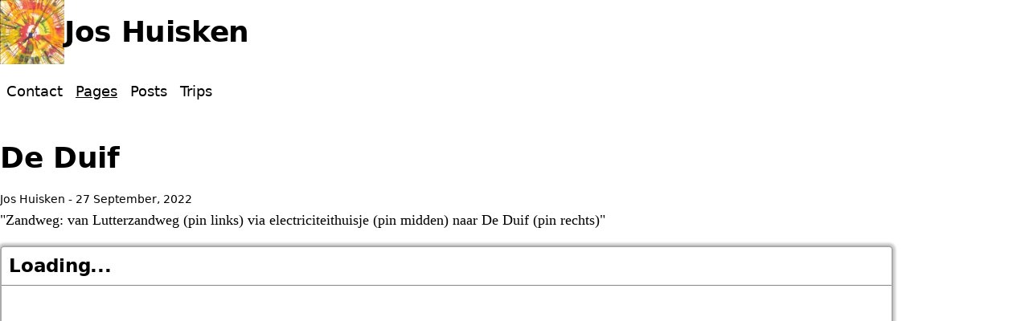

--- FILE ---
content_type: text/html
request_url: http://huisken.net/deduif/
body_size: 4616
content:
<!doctype html><html class=nojs lang=en-US dir=ltr><head><meta charset=utf-8><meta name=viewport content="width=device-width"><title>De Duif – Jos Huisken</title><meta name=created content="2022-09-27T00:00:00+0200"><meta name=modified content="2022-09-27T00:00:00+0200"><meta name=author content="Jos Huisken"><meta name=contact content="info@huisken.net"><meta property="og:site_name" content="Jos Huisken"><meta property="og:title" content="De Duif"><meta property="og:url" content="http://huisken.net/deduif/"><meta property="og:type" content="article"><meta name=generator content="Hugo 0.152.2"><link rel=canonical href=http://huisken.net/deduif/><link rel=apple-touch-icon href=/apple-touch-icon.png><link rel=manifest href=/site.webmanifest><link rel=icon type=image/png sizes=32x32 href=/favicon-32x32.png><link rel=icon type=image/png sizes=16x16 href=/favicon-16x16.png><link rel=stylesheet href=/css/styles.32f16f3d1b5eb2443b0613bc6aff0c458c426da5b3e18aec6bf6dd649821e5be.css><link rel=stylesheet href=/css/mobilemenu.dbbf7de443967fe1d83dce47fb19895d79710b23ccd02b84f54d4d39c37e3d2d.css media=screen><link rel=stylesheet href=/css/print.1912ba13950e7434fb50dd14d3951bc7f57bb0c16b4f204158b72f0b3844f7a1.css media=print><script type=application/ld+json>{"@context":"https://schema.org","@type":"WebPage","headline":"De Duif","datePublished":"2022-09-27T00:00:00+02:00","dateModified":"2022-09-27T00:00:00+02:00","url":"http://huisken.net/deduif/","author":{"@type":"Person","name":"Jos Huisken"},"mainEntityOfPage":{"@type":"WebPage","@id":"http://huisken.net/"},"publisher":{"@type":"Organization","name":"Jos Huisken","url":"http://huisken.net/"}}</script><script>(()=>{(function(){document.querySelector("html").classList.replace("nojs","js")})()})()</script><script defer src=/libs/jquery.slim.min.9261efb3407e3a9096e4654750d8eff6b3a663422f48845c7fbcc65034c340cf.js></script><script defer src=/js/mobilemenu.7ce1f75fd1d49cd683a008352ad9001f800349629be01d531a19c02b5a84817b.js></script><script defer src=/js/script.f2979a93a325fecf9605263bd141398a311c8e23388ed7dcff74f92f7e632866.js></script></head><body class=single-page><div class="page layout__page"><header class="header layout__header"><a href=/ title=Home rel=home class=header__logo><img src=/images/logo.png alt=Home class=header__logo-image></a><h1 class=header__site-name><a href=/ title=Home class=header__site-link rel=home><span>Jos Huisken</span></a></h1><div class="region header__region"></div></header><nav class="main-menu mx--xs layout__navigation" aria-label="Main menu"><ul class="flex-inline mx--0"><li><a href=/contact/><span>Contact</span></a></li><li><a href=/pages/ aria-current=page><span>Pages</span></a></li><li><a href=/posts/><span>Posts</span></a></li><li><a href=/trips/><span>Trips</span></a></li></ul></nav><div class=mobile-nav dir=ltr hidden><div class=mobile-nav__cover></div><button class="mobile-nav__toggle button" aria-expanded=false aria-controls=sheet>
Menu
<svg class="mobile-nav__hamburger" viewBox="0 0 100 100" focusable="false" aria-hidden="true"><rect width="80" height="12" x="10" y="20" rx="5"/><rect width="80" height="12" x="10" y="45" rx="5"/><rect width="80" height="12" x="10" y="70" rx="5"/></svg></button><div class="mobile-nav__sheet link-inverted link-nav" id=sheet aria-hidden=true><div class=mobile-nav__region></div><nav class=mobile-nav__main-menu aria-label="Main menu"><ul class=mobile-nav__navbar><li><a href=/contact/><span>Contact</span></a></li><li><a href=/pages/ aria-current=page><span>Pages</span></a></li><li><a href=/posts/><span>Posts</span></a></li><li><a href=/trips/><span>Trips</span></a></li></ul></nav></div></div><main class="main layout__main"><article class="single-view single-view--pages"><header><h1 class="title title-submitted">De Duif</h1><div class="submitted meta"><span class=author itemprop=author>Jos Huisken</span> - <time class=created-date datetime=2022-09-27T00:00:00+02:00>27 September, 2022</time></div></header><script>var geojson={features:[{geometry:{coordinates:[7.02987,52.33684],type:"Point"},properties:{popupContent:"Afslag zandweg",show_on_map:!0},type:"Feature"},{geometry:{coordinates:[7.03571,52.33646],type:"Point"},properties:{popupContent:"Rechtdoor",show_on_map:!1},type:"Feature"},{geometry:{coordinates:[7.03936,52.33616],type:"Point"},properties:{popupContent:"Electriciteitshuisje",show_on_map:!0},type:"Feature"},{geometry:{coordinates:[7.04534,52.33899],type:"Point"},properties:{popupContent:"Punthoes",show_on_map:!1},type:"Feature"},{geometry:{coordinates:[7.04638,52.33715],type:"Point"},properties:{popupContent:"Gaai",show_on_map:!1},type:"Feature"},{geometry:{coordinates:[7.04756,52.33803],type:"Point"},properties:{popupContent:"Duif",show_on_map:!0},type:"Feature"},{geometry:{coordinates:[7.04878,52.33834],type:"Point"},properties:{popupContent:"Specht",show_on_map:!1},type:"Feature"},{geometry:{coordinates:[7.05037,52.33883],type:"Point"},properties:{popupContent:"Dennenhoek",show_on_map:!1},type:"Feature"},{geometry:{coordinates:[7.04958,52.33717],type:"Point"},properties:{popupContent:"Doorsteek",show_on_map:!1},type:"Feature"}],type:"FeatureCollection"},gpxroute=null,gpxtrack=null,gpxwypts=null</script><div>"Zandweg: van Lutterzandweg (pin links) via electriciteithuisje (pin midden) naar De Duif (pin rechts)"</div><style type=text/css>body{width:100%;margin:0 auto}.gpx{border:2px #aaa solid;border-radius:5px;box-shadow:0 0 3px 3px #ccc;width:100%;margin:1em auto}.gpx header{padding:.5em}.gpx h3{margin:0;padding:0;font-weight:700}.gpx .start{font-size:smaller;color:#444}.gpx .map{border:1px #888 solid;border-left:none;border-right:none;width:100%;margin:0;padding:30%}.gpx footer{background:#f0f0f0;padding:.5em}.gpx ul.info{list-style:none;margin:0;padding:0;font-size:smaller}.gpx ul.info li{color:#666;padding:2px;display:inline}.gpx ul.info li span{color:#000}</style><section id=demo class=gpx data-gpx-source=demo.gpx data-map-target=demo-map><header><h3>Loading...</h3><span class=start></span></header><article><div class=map id=map></div></article><footer><ul class=info><li>Afstand: <span class=afstand></span> km</li>&mdash;<li>Duur: <span class=duration></span></li>&mdash;<li>Hoogte:
+<span class=elevation-gain></span> m,
-<span class=elevation-loss></span> m
(netto: <span class=elevation-net></span> m)</li></ul></footer></section><link rel=stylesheet href=//unpkg.com/leaflet@1.8.0/dist/leaflet.css integrity="sha512-hoalWLoI8r4UszCkZ5kL8vayOGVae1oxXe/2A4AO6J9+580uKHDO3JdHb7NzwwzK5xr/Fs0W40kiNHxM9vyTtQ==" crossorigin=anonymous><link rel=stylesheet href=//unpkg.com/leaflet.fullscreen@2.4.0/Control.FullScreen.css integrity="sha512-Wm5w05vDvZK7tOIICMiJMnvltfzTvmHFWmBhIQ4Wx4MutP9paMzZmEmH6DlxSuemaOhu8DcOE8TehdBhnz1mkQ==" crossorigin=anonymous><script src=//unpkg.com/leaflet@1.8.0/dist/leaflet.js integrity="sha512-BB3hKbKWOc9Ez/TAwyWxNXeoV9c1v6FIeYiBieIWkpLjauysF18NzgR1MBNBXf8/KABdlkX68nAhlwcDFLGPCQ==" crossorigin=anonymous></script><script src=//unpkg.com/leaflet-gpx@1.7.0/gpx.js integrity="sha512-FatQYmF8k/KuvOgmwfRGRqlyzbG13etWz1GOO+JO6YQyhGgw5tVl9ihC9RS8S6iiS18CZAnZBvUoKHlGI6BTPQ==" crossorigin=anonymous></script><script src=//unpkg.com/leaflet.fullscreen@2.4.0/Control.FullScreen.js integrity="sha512-soC5gg5CeLNdNfDfPXZtkyDOQE1izv2ermc/Ub4Yse0WVEUUadAe6hnduFqryCvA1gJi298YKEJVvnxs8STUlQ==" crossorigin=anonymous></script><script>var fsControl,control,mymap=L.map("map",{center:[52.336,7.039],zoom:15});L.tileLayer("https://{s}.tile.openstreetmap.org/{z}/{x}/{y}.png",{attribution:'&copy; <a href="https://www.openstreetmap.org/copyright">OpenStreetMap</a>',maxZoom:16}).addTo(mymap),fsControl=L.control.fullscreen().addTo(mymap),control=L.control.layers(null,null).addTo(mymap),elt=document.getElementById("demo");function _t(e){return elt.getElementsByTagName(e)[0]}function _c(e){return elt.getElementsByClassName(e)[0]}function addGPX(e,t,n){new L.GPX(e,{async:!0,polyline_options:{color:n},marker_options:{startIconUrl:"/trips/pin-icon-start.png",endIconUrl:"/trips/pin-icon-end.png",shadowUrl:"/trips/pin-shadow.png",wptIconUrls:{"":"/trips/pin-icon-wpt.png"},wptIconTypeUrls:{"":"/trips/pin-icon-wpt.png"}}}).on("loaded",function(e){var n=e.target;if(control.addOverlay(n,n.get_name()),!t)return;_t("h3").textContent=n.get_name(),_c("start").textContent=n.get_start_time().toDateString()+", "+n.get_start_time().toLocaleTimeString(),_c("afstand").textContent=(n.get_distance()/1e3).toFixed(2),_c("duration").textContent=n.get_duration_string(n.get_total_time()),_c("elevation-gain").textContent=n.get_elevation_gain().toFixed(0),_c("elevation-loss").textContent=n.get_elevation_loss().toFixed(0),_c("elevation-net").textContent=(n.get_elevation_gain()-n.get_elevation_loss()).toFixed(0)}).addTo(mymap)}addGPX(gpxroute,!1,"cyan"),addGPX(gpxtrack,!0,"blue");function forEachFeature(e,t){if(e.properties.type=="photo"){var n="<center><a href='"+e.properties.file+"'><img src='"+e.properties.file+"' style='width:200px;height:300x;'></a></center>";t.bindPopup(n)}else e.properties.type=="video"&&(n="<center><a href='"+e.properties.file+"'>video</a></center>",t.bindPopup(n))}function addMedia(e,t,n){var s=L.geoJSON(e,{onEachFeature:forEachFeature,filter:function(e){return e.properties.type==t},pointToLayer:function(e,t){return L.circleMarker(t,{radius:10,color:n,fillColor:n,fillOpacity:.8}).bindTooltip(e.properties.file)}}).addTo(mymap);return s}control.addOverlay(addMedia(geojson,"photo","#2661b9"),"Photos"),control.addOverlay(addMedia(geojson,"video","#b96626"),"Videos");function onEachFeature(e,t){e.properties&&e.properties.popupContent&&t.bindPopup(e.properties.popupContent)}function addPoints(e){var t=L.geoJSON(e,{onEachFeature,filter:function(e){return e.properties.show_on_map&&!e.properties.type}}).addTo(mymap);return t}control.addOverlay(addPoints(geojson),"Points")</script><div class=content><div id=outline-container-headline-1 class=outline-3><h3 id=headline-1>Adres:</h3><div id=outline-text-headline-1 class=outline-text-3><p>Lutterzandweg 20 B<br>7587 LH  De Lutte<br>GPS locatie: 52.33809, 7.04739</p></div></div><div id=outline-container-headline-2 class=outline-3><h3 id=headline-2>Routebeschrijving vanaf De Lutte:</h3><div id=outline-text-headline-2 class=outline-text-3><p>Vanaf de weg Oldenzaal – De Lutte – Gildehaus sla linksaf bij
benzinepomp, richting Lutterzand in de De Lutte. (Beuningerstraat,
richting Lutterzand).<br>Na 2,3 km sla rechts af (Lutterzandweg) richting Lutterzand, Florilympha
/ Paviljoen.<br>Je rijdt Florilympha 250 meter voorbij en dan sla je rechtsaf een
zandweg in.</p></div></div><div id=outline-container-headline-3 class=outline-3><h3 id=headline-3>Routebeschrijving vanaf Beuningen:</h3><div id=outline-text-headline-3 class=outline-text-3><p>Vanaf de weg Denekamp – Oldenzaal, ga richting Beuningen vanaf de
Rontonde.<br>Volg de Beuningerweg richting De lutte/Losser voor 7,2 km<br>Sla linksaf (Lutterzandweg) richting Lutterzand, Florilympha /
Paviljoen.<br>Je rijdt Florilympha 250 meter voorbij en dan sla je rechtsaf een
zandweg in.</p></div></div><div id=outline-container-headline-4 class=outline-3><h3 id=headline-4>De zandweg:</h3><div id=outline-text-headline-4 class=outline-text-3><p>Volg de zandweg voor 700 m vanaf de linker pin. Bij het elektriciteithuisje
(middelste pin) houd je links aan.<br>Na 500 m ligt een zomerhuisje "De Gaai" rechts aan de weg.<br>Na weer 100 m ligt "De Duif" links van de zandweg (rechter pin).</p></div></div><div id=outline-container-headline-5 class=outline-3><h3 id=headline-5>Bekijk grotere kaart</h3><div id=outline-text-headline-5 class=outline-text-3><ul><li><a href="https://www.google.com/maps/d/viewer?mid=1bYsMN01s9rskCDBH9DQ1eUxII7Q&amp;usp=sharing">Google
Maps</a> met route. <em>Let op:</em> deze kaart klopt niet voor het laatste deel van
de zandweg!!!</li><li><a href="https://www.openstreetmap.org/#map=17/52.33809/7.04739">Openstreetmap</a> met
meer detail, echter zonder route.</li></ul></div></div></div></article></main><footer class="footer layout__footer mt--l"><p><span>© Jos Huisken</span></p></footer></div></body></html>

--- FILE ---
content_type: text/css
request_url: http://huisken.net/css/styles.32f16f3d1b5eb2443b0613bc6aff0c458c426da5b3e18aec6bf6dd649821e5be.css
body_size: 6560
content:
:root{--color-black:                  oklch(1% 0.01 0);--color-nearblack:              oklch(25% 0.01 0);--color-grey-700:               oklch(38% 0 0);--color-grey-600:               oklch(49% 0 0);--color-grey-500:               oklch(60% 0 0);--color-grey-400:               oklch(71% 0 0);--color-grey-300:               oklch(80% 0 0);--color-grey-200:               oklch(89% 0 0);--color-grey-100:               oklch(95% 0 0);--color-nearwhite:              oklch(98% 0 0);--color-white:                  oklch(100% 0 0);--color-red:                    oklch(65% 0.2 24);--color-yellow:                 oklch(65% 0.12 80);--color-green:                  oklch(65% 0.19 138);--color-blue:                   oklch(65% 0.16 247);--color-black-60:               oklch(0% 0 0 / 0.6);--color-black-40:               oklch(0% 0 0 / 0.4);--color-black-20:               oklch(0% 0 0 / 0.2);--color-black-10:               oklch(0% 0 0 / 0.1);--color-white-20:               oklch(100% 0 0 / 0.2);--color-white-10:               oklch(100% 0 0 / 0.1);--color-brand:                  var(--color-nearblack);--color-brand-alt:              var(--color-grey-500);--color-brand-light:            var(--color-grey-300);--color-brand-dark:             var(--color-grey-700);--color-text:                   var(--color-black);--color-text-bg:                var(--color-white);--color-text-meta:              var(--color-grey-600);--color-headings:               var(--color-nearblack);--color-code:                   var(--color-nearblack);--color-link:                   var(--color-brand);--color-link-visited:           var(--color-brand);--color-link-hover:             var(--color-brand-alt);--color-link-active:            var(--color-red);--color-link-inverted:          var(--color-white);--color-link-visited-inverted:  var(--color-white);--color-link-hover-inverted:    var(--color-white);--color-link-active-inverted:   var(--color-red);--color-button:                 var(--color-brand);--color-button-hover:           var(--color-brand-alt);--color-button-text:            var(--color-white);--color-button-text-hover:      var(--color-white);--color-button-disabled:        var(--color-grey-400);--color-border:                 var(--color-brand);--color-border-light:           var(--color-brand-light);--color-border-dark:            var(--color-brand-dark);--color-header-bg:              var(--color-white);--color-body-bg:                var(--color-white);--color-footer-bg:              var(--color-white);--color-backdrop:               var(--color-grey-100);--color-mobile-menu:            var(--color-brand);--color-mobile-menu-cover:      var(--color-black-20);--color-accent:                 var(--color-brand);--color-row-header:             transparent;--color-row-odd:                var(--color-nearwhite);--color-row-even:               transparent;--color-info:                   var(--color-blue);--color-info-bg:                oklch(from var(--color-blue) 100% 0.03 h);--color-success:                 var(--color-green);--color-success-bg:              oklch(from var(--color-green) 100% 0.03 h);--color-warning:                var(--color-yellow);--color-warning-bg:             oklch(from var(--color-yellow) 100% 0.03 h);--color-error:                  var(--color-red);--color-error-bg:               oklch(from var(--color-red) 100% 0.03 h);--color-highlight:              var(--color-brand-alt);--color-mark-highlight:         var(--color-red)}:root{--fs-xxxxl: 3rem;--fs-xxxl: 2.5rem;--fs-xxl: 2rem;--fs-xl: 1.5rem;--fs-l: 1.25rem;--fs-m: 1rem;--fs-s: .889rem;--fs-xs: .778rem;--max-content-width: 1111px;--max-page-width: 1111px;--base-line-height: 1.5;--heading-line-height: 1.3;--base-font-size: 18;--emojis:          'Apple Color Emoji', 'Segoe UI Emoji', 'Segoe UI Symbol', 'Noto Color Emoji';--system-ui:       system-ui, sans-serif;--ui-serif:        ui-serif, Charter, 'Bitstream Charter', 'Sitka Text', Cambria, serif;--transitional:    Charter, 'Bitstream Charter', 'Sitka Text', Cambria, serif;--old:             'Iowan Old Style', 'Palatino Linotype', 'URW Palladio L', P052, serif;--slab:            Rockwell, 'Rockwell Nova', 'Roboto Slab', 'DejaVu Serif', 'Sitka Small', serif;--antique:         Superclarendon, 'Bookman Old Style', 'URW Bookman', 'URW Bookman L', 'Georgia Pro', Georgia, serif;--didone:          Didot, 'Bodoni MT', 'Noto Serif Display', 'URW Palladio L', P052, Sylfaen, serif;--ui-sans-serif:   ui-sans-serif, system-ui, sans-serif;--humanist:        Seravek, 'Gill Sans Nova', Ubuntu, Calibri, 'DejaVu Sans', source-sans-pro, sans-serif;--geometric:       Avenir, Montserrat, Corbel, 'URW Gothic', source-sans-pro, sans-serif;--classical:       Optima, Candara, 'Noto Sans', source-sans-pro, sans-serif;--neo:             Inter, Roboto, 'Helvetica Neue', 'Arial Nova', 'Nimbus Sans', Arial, sans-serif;--industrial:      Bahnschrift, 'DIN Alternate', 'Franklin Gothic Medium', 'Nimbus Sans Narrow', sans-serif-condensed, sans-serif;--futura:          Futura, Montserrat, Corbel, 'URW Gothic', source-sans-pro, sans-serif;--ui-rounded:      ui-rounded, 'Hiragino Maru Gothic ProN', Quicksand, Comfortaa, Manjari, 'Arial Rounded MT', 'Arial Rounded MT Bold', Calibri, source-sans-pro, sans-serif;--ui-monospace:    ui-monospace, 'Cascadia Code', 'Source Code Pro', Menlo, Consolas, 'DejaVu Sans Mono', monospace;--ff-body: var(--ui-serif);--ff-headings: var(--ui-sans-serif);--ff-alt: var(--system-ui);--ff-monospace: var(--ui-monospace);--fw-headings: 700;--fw-bolder: 900;--fw-bold: 700;--fw-medium: 500;--fw-normal: 400;--fw-light: 300;--fw-lighter: 200;--spacing-xxl: calc(3rem * var(--base-line-height));--spacing-xl: calc(2rem * var(--base-line-height));--spacing-l: calc(1.5rem * var(--base-line-height));--spacing-m: calc(1rem * var(--base-line-height));--spacing-s: calc(0.75rem * var(--base-line-height));--spacing-xs: calc(0.5rem * var(--base-line-height));--spacing-xxs: calc(0.3rem * var(--base-line-height));--radius-xl: 1rem;--radius-l: 0.75rem;--radius-m: 0.5rem;--radius-s: 0.3rem;--radius-xs: 0.125rem;--breakout: calc(5px + 1.5625vw);--gutters: calc(5px + 1.5625vw);--gutters-reverse: calc(0px - (5px + 1.5625vw));--indent-amount: 2rem;--max-line-width: 70ch;--print-font-size: 12pt}*,*::before,*::after{box-sizing:border-box}:root{interpolate-size:allow-keywords}@view-transition{navigation:auto}html{-webkit-text-size-adjust:none;text-size-adjust:none;-webkit-font-smoothing:antialiased;-moz-osx-font-smoothing:grayscale}body{margin:0;padding:0;min-height:100vh}img,svg,picture,audio,video,canvas,iframe,embed,object{display:block}img,svg,video{max-width:100%;height:auto}figure{margin-inline:0}input,button,textarea,select{font:inherit;letter-spacing:inherit;word-spacing:inherit}@media (min-width: 666px){[type='search']{-webkit-appearance:textfield}}code,kbd,samp{font-family:var(--ff-monospace)}td,math,time[datetime*=':']{font-variant-numeric:tabular-nums lining-nums}html{font-family:var(--ff-body);font-size:calc(var(--base-font-size) / 16 * 100%);color:var(--color-text)}body{line-height:var(--base-line-height);accent-color:var(--color-accent)}form{margin-block:0 var(--spacing-m)}input,textarea,select{margin-block:0 var(--spacing-m)}label{font-weight:var(--fw-bold)}label:has(+input),label:has(+textarea){display:block}label:has(+:required)::after{content:'*';color:var(--color-mark-highlight)}input:user-valid,textarea:user-valid{border-color:var(--color-success);border-style:solid;background-color:var(--color-success-bg)}input:focus:user-valid,textarea:focus:user-valid{border-color:transparent}input:user-invalid,textarea:user-invalid{border-color:var(--color-error);border-style:solid;background-color:var(--color-error-bg)}input:focus:user-invalid,textarea:focus:user-invalid{border-color:transparent;background-color:var(--color-warning-bg)}input,label,textarea,select{max-width:var(--max-line-width)}fieldset{border:1px solid var(--color-border)}[type='email'],[type='password'],[type='range'],[type='search'],[type='url']{width:Min(20em, 100%)}[type='text'],textarea{width:Min(30em, 100%)}textarea:not([rows]){min-height:7lh}input:not(:only-of-type)+[type='submit'],textarea+[type='submit']{display:block}@media (min-width: 666px){input:only-of-type:has(+[type='submit']){margin-inline-end:.5rem}}blockquote{margin-block:0 var(--spacing-m);text-wrap:pretty;margin-inline:var(--indent-amount);max-width:var(--max-line-width)}dl,ol,ul,menu{margin-block:0 var(--spacing-m)}dt{font-weight:var(--fw-bold)}dd{margin:0;margin-inline-start:var(--indent-amount);text-wrap:pretty}ol,ul,menu{padding:0;padding-inline-start:var(--indent-amount)}ol ol,ol ul,ol menu,ul ol,ul ul,ul menu,menu ol,menu ul,menu menu{margin:0}li{text-wrap:pretty}.main li{max-width:var(--max-line-width)}hr{margin-block:var(--spacing-m);border:0;border-block-start:1px solid var(--color-border);height:0}p{margin-block:0 var(--spacing-m);text-wrap:pretty}.main p{max-width:var(--max-line-width)}pre{margin-block:0 var(--spacing-m);font-family:var(--ff-monospace)}code:not([data-lang]),kbd,samp{color:var(--color-code)}h1,h2,h3,h4,h5,h6{margin-block:1.5em .5em;color:var(--color-headings);font-family:var(--ff-headings);font-weight:var(--fw-headings);line-height:var(--heading-line-height);text-wrap:balance}h1+h1,h1+h2,h1+h3,h1+h4,h1+h5,h1+h6,h2+h1,h2+h2,h2+h3,h2+h4,h2+h5,h2+h6,h3+h1,h3+h2,h3+h3,h3+h4,h3+h5,h3+h6,h4+h1,h4+h2,h4+h3,h4+h4,h4+h5,h4+h6,h5+h1,h5+h2,h5+h3,h5+h4,h5+h5,h5+h6,h6+h1,h6+h2,h6+h3,h6+h4,h6+h5,h6+h6{margin-block-start:.75em}.main h1,.main h2,.main h3,.main h4,.main h5,.main h6{max-width:var(--max-line-width)}h1{margin-block-start:var(--spacing-m);margin-block-end:var(--spacing-xs);font-size:var(--fs-xxl);letter-spacing:-.01em}h2{font-size:var(--fs-xl);letter-spacing:-.01em}h3{font-size:var(--fs-l);letter-spacing:-.01em}h4{font-size:var(--fs-m)}h5{font-size:var(--fs-s)}h6{font-size:var(--fs-xs)}figure.image,img.image{--image-padding: .75rem}@media (min-width: 666px){figure.image.center,img.image.center{margin-inline:auto}figure.image.left,img.image.left{padding-inline-end:var(--image-padding);padding-block-end:var(--image-padding);margin:0;float:left;clear:both}figure.image.right,img.image.right{padding-inline-start:var(--image-padding);padding-block-end:var(--image-padding);margin:0;float:right;clear:both}}figure{margin-block:0 var(--spacing-m)}figure.image figcaption{padding-block-start:var(--image-padding);contain:inline-size;max-width:var(--max-line-width);text-wrap:pretty}@media (min-width: 666px){figure.image figcaption{padding-block-start:0}}figure.image figcaption p{margin:0}@media (min-width: 666px){figure.image{inline-size:fit-content}figure.image.left figcaption{padding-inline-end:var(--image-padding);padding-block-end:var(--image-padding)}figure.image.right figcaption{padding-inline-start:var(--image-padding);padding-block-end:var(--image-padding)}}figure.podcast audio{width:95%}img.image{margin-block:0 var(--spacing-m)}a{color:var(--color-link)}:visited{color:var(--color-link-visited)}a:hover,a:focus{color:var(--color-link-hover)}a:active{color:var(--color-link-active)}[aria-current]{text-decoration:none}@media (prefers-reduced-motion: no-preference){:has(:target){scroll-behavior:smooth;scroll-padding-block-start:var(--gutters)}}.link-nav a,.pagination a,.pager a{text-decoration:none}.link-nav a:hover,.link-nav a:focus,.pagination a:hover,.pager a:hover,.pagination a:focus,.pager a:focus{text-decoration:underline}.link-inverted a:link,.card--inverted a:link{color:var(--color-link-inverted)}.link-inverted a:visited,.card--inverted a:visited{color:var(--color-link-visited-inverted)}.link-inverted a:hover,.link-inverted a:focus,.card--inverted a:hover,.card--inverted a:focus{color:var(--color-link-hover-inverted)}.link-inverted a:active,.card--inverted a:active{color:var(--color-link-active-inverted)}table{margin-block:0 var(--spacing-m);border-collapse:collapse;width:100%}td,th{padding:0;vertical-align:text-top}th{vertical-align:bottom}caption,th{text-align:start}.layout__page{max-width:var(--max-page-width)}@media (min-width: 666px){.layout__page{margin-inline:auto;min-height:100vh;min-height:100svh}}.layout__header,.layout__footer,.layout__main,.layout__navigation,.layout__first-sidebar,.layout__second-sidebar,.layout__page-top,.layout__page-bottom,.layout__cookieconsent{padding-inline:var(--gutters);min-width:0}.layout__page{display:grid;grid-template-areas:'head' 'nav' 'top' 'main' 'side1' 'side2' 'bottom' 'foot' 'notice';grid-template-rows:auto auto auto 1fr auto auto auto auto auto;grid-template-columns:1fr}@media (min-width: 999px){.layout__page{grid-template-rows:auto auto auto 1fr auto auto auto}.layout__sidebar-first{grid-template-areas:'head head' 'nav nav' 'side1 top' 'side1 main' 'side1 bottom' 'foot foot' 'notice notice';grid-template-columns:1fr 2fr}.layout__sidebar-second{grid-template-areas:'head head' 'nav nav' 'top side2' 'main side2' 'bottom side2' 'foot foot' 'notice notice';grid-template-columns:2fr 1fr}.layout__sidebar-two{grid-template-areas:'head head head' 'nav nav nav' 'side1 top side2' 'side1 main side2' 'side1 bottom side2' 'foot foot foot' 'notice notice notice';grid-template-columns:1fr 2fr 1fr}}.layout__header{grid-area:head}.layout__navigation{grid-area:nav}.layout__page-top{grid-area:top}.layout__main{grid-area:main}.layout__first-sidebar{grid-area:side1}.layout__second-sidebar{grid-area:side2}.layout__page-bottom{grid-area:bottom}.layout__footer{grid-area:foot}.layout__cookieconsent{grid-area:notice}.anchor{--anchor-gap: .5rem;--anchor-opacity: .4;display:grid;grid-template-columns:auto auto;justify-content:start;align-items:baseline;gap:var(--anchor-gap)}.anchor a{opacity:0;text-decoration:none;width:fit-content}.anchor:has(:focus-visible) a,.anchor:hover a{opacity:var(--anchor-opacity)}.anchor:has(:focus-visible) a:focus-visible,.anchor:has(:focus-visible) a:hover,.anchor:hover a:focus-visible,.anchor:hover a:hover{opacity:1}p:has(+.anchor){margin-block-end:0}.box{margin-bottom:1.5rem;border:2px solid var(--color-border);padding:1em}.box__title{margin:0}.box:focus,.box:hover,.box.is-focus,.box--is-focus{border-color:var(--color-text)}.box--highlight{border-color:var(--color-link)}.button,[type='button'],[type='submit']{display:inline-block;font-family:var(--ff-headings);text-decoration:none;text-align:center;width:fit-content;padding:.2rem 1rem;cursor:pointer;color:var(--color-button-text);text-shadow:var(--color-button) 0 1px 0;background:linear-gradient(var(--color-button), var(--color-button-hover));border:1px solid var(--color-button-hover);border-radius:var(--radius-s)}.button:hover,.button:focus-visible,.button:active,[type='button']:hover,[type='button']:focus-visible,[type='button']:active,[type='submit']:hover,[type='submit']:focus-visible,[type='submit']:active{text-decoration:none;color:var(--color-button-text-hover);text-shadow:var(--color-button-hover) 0 1px 0;background:linear-gradient(var(--color-button-hover), var(--color-button))}.button:active,[type='button']:active,[type='submit']:active{box-shadow:inset 2px 2px 5px var(--color-black-40)}.button--small{font-size:var(--fs-xs);padding:.2rem .75rem}.button--alt{color:var(--color-button-text-hover);background:var(--color-button-hover)}.button--alt:hover,.button--alt:focus-visible,.button--alt:active{color:var(--color-button-text);background:var(--color-button)}.button--outline{color:var(--color-button);background:var(--color-button-text)}[disabled].button,[disabled][type='button'],[disabled][type='submit']{background-color:var(--color-grey-200);border:1px solid var(--color-button-disabled);background-image:none;text-shadow:none}.cards{margin-block:var(--spacing-m)}.card{padding:var(--spacing-xs);border:1px solid var(--color-border)}.card--highlight{border-color:var(--color-highlight)}.card--featured{grid-row:span 2;grid-column:span 2}.card--gutter{padding-inline:var(--gutters)}.card--inverted{background:var(--color-border);color:var(--color-text-bg)}.card>*:first-child{margin-top:0}.card>*:last-child{margin-block-end:0}.grid-center{display:grid;place-items:center}.text-center{text-align:center}.margin-center{margin-inline:auto}.clearfix::before{content:'';display:table}.clearfix::after{content:'';display:table;clear:both}.cookieconsent{display:flex;flex-flow:wrap;justify-content:center;gap:.5rem;position:sticky;bottom:0;width:100%;padding:var(--spacing-xs);color:var(--color-warning);background-color:var(--color-warning-bg);border-block-start:4px solid var(--color-warning-border);font-size:var(--fs-s);transform:translateY(100vh);transition:all 130ms ease-out;z-index:99}.cookieconsent__actions{display:flex;gap:.5rem}.cookieconsent[hidden]{display:none}.button--accept{border-color:var(--color-success)}.button--decline{border-color:var(--color-warning-border)}[data-cookieconsentopen]{transform:translateY(0)}.disabled,.pagination .disabled .page-link,.pager .disabled .page-link,[disabled].button,[disabled][type='button'],[disabled][type='submit']{cursor:default;color:var(--color-button-disabled)}.disabled:hover,.disabled:focus,.disabled:active,.pagination .disabled .page-link:hover,.pager .disabled .page-link:hover,[disabled].button:hover,[disabled][type='button']:hover,[disabled][type='submit']:hover,.pagination .disabled .page-link:focus,.pager .disabled .page-link:focus,[disabled].button:focus,[disabled][type='button']:focus,[disabled][type='submit']:focus,.pagination .disabled .page-link:active,.pager .disabled .page-link:active,[disabled].button:active,[disabled][type='button']:active,[disabled][type='submit']:active{color:var(--color-button-disabled);text-decoration:none}.flex-group{--flex-gap: calc(var(--base-line-height) * 1rem);display:flex;gap:var(--flex-gap);flex-wrap:wrap}.flex-group>*{flex:1}@media (min-width: 666px){.flex-group--2>*{flex-basis:calc(100% / 2 - var(--flex-gap));flex-grow:0}.flex-group--3>*{flex-basis:calc(100% / 3 - var(--flex-gap));flex-grow:0}.flex-group--4>*{flex-basis:calc(100% / 4 - var(--flex-gap));flex-grow:0}.flex-group--5>*{flex-basis:calc(100% / 5 - var(--flex-gap));flex-grow:0}.flex-group--6>*{flex-basis:calc(100% / 6 - var(--flex-gap));flex-grow:0}.flex-group--grow>*{flex-grow:1}}.flex-inline,.pagination,.pager{--flex-inline-gap: .5rem;display:flex;flex-wrap:wrap;gap:var(--flex-inline-gap);padding:0;text-align:start}.flex-inline__item,.flex-inline li,.pagination li,.pager li{list-style:none}.flex-inline--inline{display:inline-flex}.footer{padding-block:var(--gutters);background-color:var(--color-footer-bg);text-align:center}.footer p{margin:0}.grid-group,.cards{--grid-group-column-min: 200px;--grid-group-gap: 1.5rem;display:grid;gap:var(--grid-group-gap);grid-template-columns:repeat(auto-fit, minmax(Min(var(--grid-group-column-min), 100%), 1fr))}.grid-group--fill{grid-template-columns:repeat(auto-fill, minmax(Min(var(--grid-group-column-min), 100%), 1fr))}.grid-group--100{--grid-group-column-min: 100px}.grid-group--150{--grid-group-column-min: 150px}.grid-group--200{--grid-group-column-min: 200px}.grid-group--250{--grid-group-column-min: 250px}.grid-group--300{--grid-group-column-min: 300px}.grid-group--350{--grid-group-column-min: 350px}.grid-group--400{--grid-group-column-min: 400px}.grid-group--500{--grid-group-column-min: 500px}.grid-group--600{--grid-group-column-min: 600px}.grid-stack{display:grid}.grid-stack>*{grid-column:1 / 2;grid-row:1 / 2}.header{--header-gap: var(--spacing-s);padding-block:Min(var(--gutters), var(--spacing-m));display:flex;flex-direction:column;gap:var(--header-gap);background-color:var(--color-header-bg)}@media (min-width: 666px){.header{flex-direction:row;align-items:center}}.header__logo{width:fit-content}.header__logo-image{vertical-align:bottom}.header__site-name{margin:0;line-height:1}.header__site-link:link,.header__site-link:visited{color:var(--color-text);text-decoration:none}.header__site-link:hover,.header__site-link:focus{text-decoration:underline}@media (min-width: 666px){.header__region{margin-inline-start:auto}}.hidden{display:none}html.js .js-hidden{display:none}html.nojs .nojs-hidden{display:none}.icon-inline .icon-link{opacity:0;transition:all 130ms ease-in;text-decoration:none}.icon-inline:focus-visible .icon-link,.icon-inline:hover .icon-link{opacity:.3}.icon-inline:focus-visible .icon-link:focus-visible,.icon-inline:focus-visible .icon-link:hover,.icon-inline:hover .icon-link:focus-visible,.icon-inline:hover .icon-link:hover{opacity:1}.icon-inline svg{display:inline;vertical-align:middle}.language-selector{display:flex}.language-icon{margin-inline-end:var(--spacing-xs);fill:var(--color-text)}.ul-straight-left,article>ul,aside>ul{display:table;list-style:none;padding:0}.ul-straight-left>li,article>ul>li,aside>ul>li{display:table-row}.ul-straight-left>li::before,article>ul>li::before,aside>ul>li::before{padding-inline-end:var(--spacing-xs);display:table-cell;content:'\2981';font-size:var(--fs-s)}.ol-straight-left,article>ol,aside>ol{display:table;list-style:none;padding:0}.ol-straight-left>li,article>ol>li,aside>ol>li{display:table-row;counter-increment:table-ol}.ol-straight-left>li::before,article>ol>li::before,aside>ol>li::before{padding-inline-end:var(--spacing-xs);display:table-cell;content:counter(table-ol) ".";font-size:var(--fs-s);text-align:end}.ul-straight-left--off{display:block;list-style:inherit}.ul-straight-left--off>li{display:list-item}.ul-straight-left--off>li::before{content:'';display:inline;padding:inherit}.message{padding:.5rem;outline-width:2px;outline-style:solid;width:95%}.message.success{background-color:var(--color-success-bg);color:var(--color-success);outline-color:var(--color-success)}.message.info{background-color:var(--color-info-bg);color:var(--color-info);outline-color:var(--color-info)}.message.warning{background-color:var(--color-warning-bg);color:var(--color-warning);outline-color:var(--color-warning)}.message.error{background-color:var(--color-error-bg);color:var(--color-error);outline-color:var(--color-error)}.message--highlight{animation:2s ease-in-out infinite --outline-highlight}@keyframes --outline-highlight{50%{outline-width:.3rem}}.meta{font-family:var(--ff-headings);font-size:var(--fs-xs);color:var(--color-text-meta)}.overlay{--color-overlay: var(--color-black-20);--color-overlay2: var(--color-black-10);border-image:linear-gradient(var(--color-overlay), var(--color-overlay2)) fill 1}.pagination,.pager{margin-block:var(--spacing-m);justify-content:center}.pagination__item,.pagination .page-link,.pager__item,.pager .page-link{padding-inline:2px}.pagination .active,.pager .active{font-weight:var(--fw-bold)}.responsive-video{--aspect-ratio: 9 / 16;position:relative;padding-block-end:calc(var(--aspect-ratio) * 100%);padding-block-start:25px;height:0}.responsive-video iframe,.responsive-video__embed{position:absolute;inset-block-start:0;inset-inline-start:0;width:100%;height:100%}.responsive-video--4-3{--aspect-ratio: 3 / 4}.mt--xxl{margin-block-start:var(--spacing-xxl)}.mt--xl{margin-block-start:var(--spacing-xl)}.mt--l{margin-block-start:var(--spacing-l)}.mt--m{margin-block-start:var(--spacing-m)}.mt--s{margin-block-start:var(--spacing-s)}.mt--xs{margin-block-start:var(--spacing-xs)}.mt--xxs{margin-block-start:var(--spacing-xxs)}.mt--0{margin-block-start:0}.mb--xxl{margin-block-end:var(--spacing-xxl)}.mb--xl{margin-block-end:var(--spacing-xl)}.mb--l{margin-block-end:var(--spacing-l)}.mb--m{margin-block-end:var(--spacing-m)}.mb--s{margin-block-end:var(--spacing-s)}.mb--xs{margin-block-end:var(--spacing-xs)}.mb--xxs{margin-block-end:var(--spacing-xxs)}.mb--0{margin-block-end:0}.mx--xxl{margin-block:var(--spacing-xxl)}.mx--xl{margin-block:var(--spacing-xl)}.mx--l{margin-block:var(--spacing-l)}.mx--m{margin-block:var(--spacing-m)}.mx--s{margin-block:var(--spacing-s)}.mx--xs{margin-block:var(--spacing-xs)}.mx--xxs{margin-block:var(--spacing-xxs)}.mx--0{margin-block:0}.zebra-table{--table-cell-padding: .5rem}@media (max-width: 666px){.zebra-table{--table-cell-padding: .3rem}}.zebra-table th,.zebra-table td{padding:var(--table-cell-padding)}.zebra-table thead tr{background-color:var(--color-row-header)}.zebra-table tbody tr:nth-child(odd){background-color:var(--color-row-odd)}.zebra-table tbody tr:nth-child(even){background-color:var(--color-row-even)}.responsive-table{--table-gap: .5rem}@media (max-width: 666px){.responsive-table th{display:none}.responsive-table td{display:grid;gap:var(--table-gap);grid-template-columns:12ch auto}.responsive-table td::before{content:attr(aria-label) ":";font-weight:var(--fw-bold)}.responsive-table td:first-of-type{padding-block-start:var(--table-gap)}.responsive-table td:last-of-type{padding-block-end:var(--table-gap)}}.tags ul{margin-block:0}.visually-hidden:not(:focus,:active){position:absolute;clip:rect(0 0 0 0);clip-path:inset(50%);height:1px;width:1px;overflow:hidden;white-space:nowrap}.wrap-any{overflow-wrap:anywhere}.wrap-word{overflow-wrap:break-word}body{background-color:var(--color-backdrop)}.page{background-color:var(--color-body-bg)}.footer{border-block-start:2px solid var(--color-border)}th,label,legend,figcaption{font-size:var(--fs-s)}.language-selector,.footer{font-size:var(--fs-xs)}th,label,legend,.main-menu,.header,.footer{color:var(--color-headings);font-family:var(--ff-headings)}th,label{font-weight:var(--fw-headings)}@media (min-width: 666px){article .submitted,article .tags{display:inline-block;padding-inline-end:1rem}}article code{font-size:var(--fs-xs);overflow-wrap:break-word}article pre{border-radius:var(--radius-xs);padding:5px;border:1px solid var(--color-border-light);background-color:var(--color-text-bg);overflow:auto;max-height:300px}article pre.chroma{max-height:initial;overflow-x:scroll}article pre>code{display:inline-block;white-space:pre}.content-dates{text-align:end}.repository-links{justify-content:end;align-items:center}.repository-links svg{order:1}.main-menu a{display:block;background-color:var(--color-button);color:var(--color-button-text);padding:2px 8px;text-decoration:none}.main-menu a:hover,.main-menu a:focus{background-color:var(--color-button-hover)}.main-menu a:active,.main-menu a[aria-current]{text-decoration:underline}.search-text{font-size:var(--fs-l)}[data-codeblock]{position:relative}[data-codeblock]>pre{padding-block-start:1lh}.codebutton{position:absolute;inset-inline-end:.2rem;background:unset;border:unset;text-shadow:unset;font-size:var(--fs-l);color:var(--color-border);rotate:90deg;cursor:pointer}.codebutton>span{pointer-events:none}.codebutton:hover,.codebutton:focus-visible,.codebutton:active{scale:1.15}.flash-item{animation:--flash 500ms ease-in-out 1}@keyframes --flash{50%{border-color:var(--color-warning);background-color:var(--color-warning-bg)}}:root{--color-brand: oklch(0.4287 0.0923 125.78)}


--- FILE ---
content_type: text/css
request_url: http://huisken.net/css/mobilemenu.dbbf7de443967fe1d83dce47fb19895d79710b23ccd02b84f54d4d39c37e3d2d.css
body_size: 717
content:
.mobile-nav{position:absolute;right:0;top:0;width:100vw;height:100vh;overflow:hidden;font-family:var(--ff-headings);z-index:20;pointer-events:none}.mobile-nav[data-navopen]{position:fixed}.mobile-nav .language-icon{fill:var(--color-text-bg)}.mobile-nav__cover{position:absolute;width:100vw;height:100vh;background-color:var(--color-mobile-menu-cover);opacity:0}[data-navopen] .mobile-nav__cover{opacity:1;pointer-events:auto}.mobile-nav__toggle{display:flex;align-items:center;position:absolute;top:var(--gutters);right:var(--gutters);padding:0 .3rem;border-color:var(--color-button-text-hover);z-index:22;pointer-events:auto}.mobile-nav__toggle:hover svg,.mobile-nav__toggle:focus-visible svg,.mobile-nav__toggle:active svg{fill:var(--color-button-text-hover)}.mobile-nav__hamburger{fill:var(--color-button-text);width:1.6rem;margin-inline-start:.1rem}.button--outline .mobile-nav__hamburger{fill:var(--color-button)}.mobile-nav__hamburger rect{transform-origin:center}[data-navopen] .mobile-nav__hamburger rect{y:45px}[data-navopen] .mobile-nav__hamburger rect:nth-of-type(1){transform:rotate(45deg)}[data-navopen] .mobile-nav__hamburger rect:nth-of-type(2){opacity:0}[data-navopen] .mobile-nav__hamburger rect:nth-of-type(3){transform:rotate(-45deg)}.mobile-nav__sheet{visibility:hidden;background-color:var(--color-mobile-menu);width:90vw;height:100vh;padding:2.25rem;transform:translateX(100vw);z-index:21}[data-navopen] .mobile-nav__sheet{visibility:visible;pointer-events:auto;box-shadow:-10px 0 10px -10px var(--color-nearblack);transform:translateX(10vw)}.mobile-nav__region:not(:empty){margin-block-end:.5rem}.mobile-nav__navbar{display:flex;flex-direction:column;padding-inline-start:0;margin-block:0}.mobile-nav__navbar li{list-style:none}.mobile-nav__navbar a{display:inline-block;padding-block:.5rem}@media (prefers-reduced-motion: no-preference){.mobile-nav__cover,.mobile-nav__toggle,.mobile-nav__hamburger>rect,.mobile-nav__sheet{transition:all 130ms ease-in}[data-navopen] .mobile-nav__cover,[data-navopen] .mobile-nav__toggle,[data-navopen] .mobile-nav__hamburger>rect,[data-navopen] .mobile-nav__sheet{transition:all 330ms ease-out}}


--- FILE ---
content_type: text/css
request_url: http://huisken.net/css/print.1912ba13950e7434fb50dd14d3951bc7f57bb0c16b4f204158b72f0b3844f7a1.css
body_size: 228
content:
.pager,.mobile-nav,aside,nav,footer{display:none}@media print{html{font-size:var(--print-font-size)}html,body,.page{background-color:white;border-color:black;box-shadow:none;color:black}.main{width:100%}:link,:visited{text-decoration:underline}abbr[title]::after{content:" (" attr(title) ")"}}


--- FILE ---
content_type: application/javascript
request_url: http://huisken.net/js/mobilemenu.7ce1f75fd1d49cd683a008352ad9001f800349629be01d531a19c02b5a84817b.js
body_size: 450
content:
(()=>{(function(){let l=document.querySelector(".main-menu"),d=document.querySelector(".header__region"),t=document.querySelector(".mobile-nav"),c=document.querySelector(".mobile-nav__sheet"),n=document.querySelector(".mobile-nav__toggle");window.matchMedia("(max-width: 666px)").matches&&(l.hidden=!0,d.hidden=!0,t.hidden=!1);function r(){t.dataset.navopen="true",c.setAttribute("aria-hidden","false"),n.setAttribute("aria-expanded","true"),document.body.addEventListener("keydown",i)}function o(){delete t.dataset.navopen,c.setAttribute("aria-hidden","true"),n.setAttribute("aria-expanded","false"),document.body.removeEventListener("keydown",i)}function i(e){e.key==="Escape"&&o()}document.querySelectorAll(".mobile-nav__cover, .mobile-nav__toggle").forEach(function(e){e.addEventListener("click",function(s){s.preventDefault(),t.dataset.navopen?o():r()})});let a=document.querySelectorAll(".mobile-nav__sheet a");a.forEach(function(e){e.addEventListener("click",()=>o())}),a.length&&[].slice.call(a).pop().addEventListener("blur",()=>n.focus())})();})();
